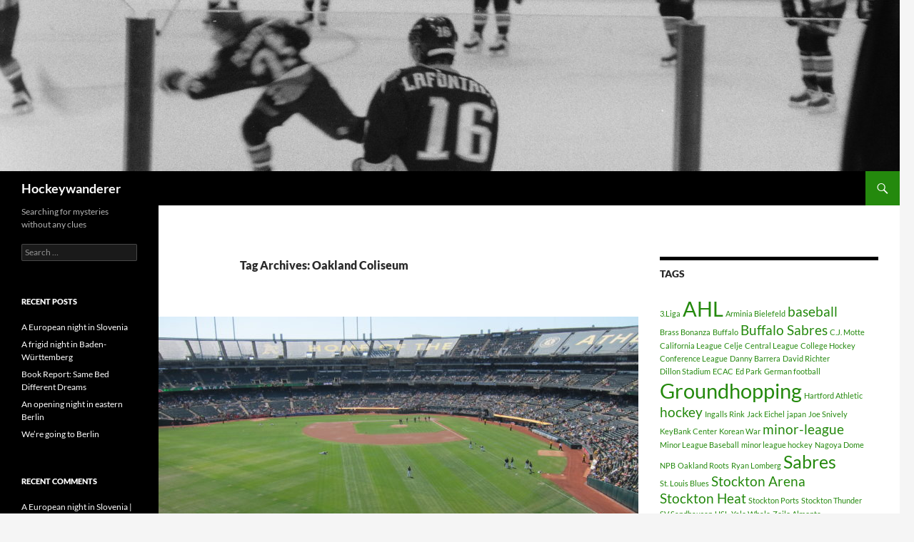

--- FILE ---
content_type: text/html; charset=UTF-8
request_url: https://hockeywanderer.com/tag/oakland-coliseum/
body_size: 10327
content:
<!DOCTYPE html>
<html lang="en-US">
<head>
	<meta charset="UTF-8">
	<meta name="viewport" content="width=device-width, initial-scale=1.0">
	<title>Oakland Coliseum | Hockeywanderer</title>
	<link rel="profile" href="https://gmpg.org/xfn/11">
	<link rel="pingback" href="https://hockeywanderer.com/wp/xmlrpc.php">
	<meta name='robots' content='max-image-preview:large' />
<link rel="alternate" type="application/rss+xml" title="Hockeywanderer &raquo; Feed" href="https://hockeywanderer.com/feed/" />
<link rel="alternate" type="application/rss+xml" title="Hockeywanderer &raquo; Comments Feed" href="https://hockeywanderer.com/comments/feed/" />
<link rel="alternate" type="application/rss+xml" title="Hockeywanderer &raquo; Oakland Coliseum Tag Feed" href="https://hockeywanderer.com/tag/oakland-coliseum/feed/" />
<style id='wp-img-auto-sizes-contain-inline-css'>
img:is([sizes=auto i],[sizes^="auto," i]){contain-intrinsic-size:3000px 1500px}
/*# sourceURL=wp-img-auto-sizes-contain-inline-css */
</style>

<style id='wp-emoji-styles-inline-css'>

	img.wp-smiley, img.emoji {
		display: inline !important;
		border: none !important;
		box-shadow: none !important;
		height: 1em !important;
		width: 1em !important;
		margin: 0 0.07em !important;
		vertical-align: -0.1em !important;
		background: none !important;
		padding: 0 !important;
	}
/*# sourceURL=wp-emoji-styles-inline-css */
</style>
<link rel='stylesheet' id='wp-block-library-css' href='https://hockeywanderer.com/wp/wp-includes/css/dist/block-library/style.min.css?ver=6.9' media='all' />
<style id='global-styles-inline-css'>
:root{--wp--preset--aspect-ratio--square: 1;--wp--preset--aspect-ratio--4-3: 4/3;--wp--preset--aspect-ratio--3-4: 3/4;--wp--preset--aspect-ratio--3-2: 3/2;--wp--preset--aspect-ratio--2-3: 2/3;--wp--preset--aspect-ratio--16-9: 16/9;--wp--preset--aspect-ratio--9-16: 9/16;--wp--preset--color--black: #000;--wp--preset--color--cyan-bluish-gray: #abb8c3;--wp--preset--color--white: #fff;--wp--preset--color--pale-pink: #f78da7;--wp--preset--color--vivid-red: #cf2e2e;--wp--preset--color--luminous-vivid-orange: #ff6900;--wp--preset--color--luminous-vivid-amber: #fcb900;--wp--preset--color--light-green-cyan: #7bdcb5;--wp--preset--color--vivid-green-cyan: #00d084;--wp--preset--color--pale-cyan-blue: #8ed1fc;--wp--preset--color--vivid-cyan-blue: #0693e3;--wp--preset--color--vivid-purple: #9b51e0;--wp--preset--color--green: #24890d;--wp--preset--color--dark-gray: #2b2b2b;--wp--preset--color--medium-gray: #767676;--wp--preset--color--light-gray: #f5f5f5;--wp--preset--gradient--vivid-cyan-blue-to-vivid-purple: linear-gradient(135deg,rgb(6,147,227) 0%,rgb(155,81,224) 100%);--wp--preset--gradient--light-green-cyan-to-vivid-green-cyan: linear-gradient(135deg,rgb(122,220,180) 0%,rgb(0,208,130) 100%);--wp--preset--gradient--luminous-vivid-amber-to-luminous-vivid-orange: linear-gradient(135deg,rgb(252,185,0) 0%,rgb(255,105,0) 100%);--wp--preset--gradient--luminous-vivid-orange-to-vivid-red: linear-gradient(135deg,rgb(255,105,0) 0%,rgb(207,46,46) 100%);--wp--preset--gradient--very-light-gray-to-cyan-bluish-gray: linear-gradient(135deg,rgb(238,238,238) 0%,rgb(169,184,195) 100%);--wp--preset--gradient--cool-to-warm-spectrum: linear-gradient(135deg,rgb(74,234,220) 0%,rgb(151,120,209) 20%,rgb(207,42,186) 40%,rgb(238,44,130) 60%,rgb(251,105,98) 80%,rgb(254,248,76) 100%);--wp--preset--gradient--blush-light-purple: linear-gradient(135deg,rgb(255,206,236) 0%,rgb(152,150,240) 100%);--wp--preset--gradient--blush-bordeaux: linear-gradient(135deg,rgb(254,205,165) 0%,rgb(254,45,45) 50%,rgb(107,0,62) 100%);--wp--preset--gradient--luminous-dusk: linear-gradient(135deg,rgb(255,203,112) 0%,rgb(199,81,192) 50%,rgb(65,88,208) 100%);--wp--preset--gradient--pale-ocean: linear-gradient(135deg,rgb(255,245,203) 0%,rgb(182,227,212) 50%,rgb(51,167,181) 100%);--wp--preset--gradient--electric-grass: linear-gradient(135deg,rgb(202,248,128) 0%,rgb(113,206,126) 100%);--wp--preset--gradient--midnight: linear-gradient(135deg,rgb(2,3,129) 0%,rgb(40,116,252) 100%);--wp--preset--font-size--small: 13px;--wp--preset--font-size--medium: 20px;--wp--preset--font-size--large: 36px;--wp--preset--font-size--x-large: 42px;--wp--preset--spacing--20: 0.44rem;--wp--preset--spacing--30: 0.67rem;--wp--preset--spacing--40: 1rem;--wp--preset--spacing--50: 1.5rem;--wp--preset--spacing--60: 2.25rem;--wp--preset--spacing--70: 3.38rem;--wp--preset--spacing--80: 5.06rem;--wp--preset--shadow--natural: 6px 6px 9px rgba(0, 0, 0, 0.2);--wp--preset--shadow--deep: 12px 12px 50px rgba(0, 0, 0, 0.4);--wp--preset--shadow--sharp: 6px 6px 0px rgba(0, 0, 0, 0.2);--wp--preset--shadow--outlined: 6px 6px 0px -3px rgb(255, 255, 255), 6px 6px rgb(0, 0, 0);--wp--preset--shadow--crisp: 6px 6px 0px rgb(0, 0, 0);}:where(.is-layout-flex){gap: 0.5em;}:where(.is-layout-grid){gap: 0.5em;}body .is-layout-flex{display: flex;}.is-layout-flex{flex-wrap: wrap;align-items: center;}.is-layout-flex > :is(*, div){margin: 0;}body .is-layout-grid{display: grid;}.is-layout-grid > :is(*, div){margin: 0;}:where(.wp-block-columns.is-layout-flex){gap: 2em;}:where(.wp-block-columns.is-layout-grid){gap: 2em;}:where(.wp-block-post-template.is-layout-flex){gap: 1.25em;}:where(.wp-block-post-template.is-layout-grid){gap: 1.25em;}.has-black-color{color: var(--wp--preset--color--black) !important;}.has-cyan-bluish-gray-color{color: var(--wp--preset--color--cyan-bluish-gray) !important;}.has-white-color{color: var(--wp--preset--color--white) !important;}.has-pale-pink-color{color: var(--wp--preset--color--pale-pink) !important;}.has-vivid-red-color{color: var(--wp--preset--color--vivid-red) !important;}.has-luminous-vivid-orange-color{color: var(--wp--preset--color--luminous-vivid-orange) !important;}.has-luminous-vivid-amber-color{color: var(--wp--preset--color--luminous-vivid-amber) !important;}.has-light-green-cyan-color{color: var(--wp--preset--color--light-green-cyan) !important;}.has-vivid-green-cyan-color{color: var(--wp--preset--color--vivid-green-cyan) !important;}.has-pale-cyan-blue-color{color: var(--wp--preset--color--pale-cyan-blue) !important;}.has-vivid-cyan-blue-color{color: var(--wp--preset--color--vivid-cyan-blue) !important;}.has-vivid-purple-color{color: var(--wp--preset--color--vivid-purple) !important;}.has-black-background-color{background-color: var(--wp--preset--color--black) !important;}.has-cyan-bluish-gray-background-color{background-color: var(--wp--preset--color--cyan-bluish-gray) !important;}.has-white-background-color{background-color: var(--wp--preset--color--white) !important;}.has-pale-pink-background-color{background-color: var(--wp--preset--color--pale-pink) !important;}.has-vivid-red-background-color{background-color: var(--wp--preset--color--vivid-red) !important;}.has-luminous-vivid-orange-background-color{background-color: var(--wp--preset--color--luminous-vivid-orange) !important;}.has-luminous-vivid-amber-background-color{background-color: var(--wp--preset--color--luminous-vivid-amber) !important;}.has-light-green-cyan-background-color{background-color: var(--wp--preset--color--light-green-cyan) !important;}.has-vivid-green-cyan-background-color{background-color: var(--wp--preset--color--vivid-green-cyan) !important;}.has-pale-cyan-blue-background-color{background-color: var(--wp--preset--color--pale-cyan-blue) !important;}.has-vivid-cyan-blue-background-color{background-color: var(--wp--preset--color--vivid-cyan-blue) !important;}.has-vivid-purple-background-color{background-color: var(--wp--preset--color--vivid-purple) !important;}.has-black-border-color{border-color: var(--wp--preset--color--black) !important;}.has-cyan-bluish-gray-border-color{border-color: var(--wp--preset--color--cyan-bluish-gray) !important;}.has-white-border-color{border-color: var(--wp--preset--color--white) !important;}.has-pale-pink-border-color{border-color: var(--wp--preset--color--pale-pink) !important;}.has-vivid-red-border-color{border-color: var(--wp--preset--color--vivid-red) !important;}.has-luminous-vivid-orange-border-color{border-color: var(--wp--preset--color--luminous-vivid-orange) !important;}.has-luminous-vivid-amber-border-color{border-color: var(--wp--preset--color--luminous-vivid-amber) !important;}.has-light-green-cyan-border-color{border-color: var(--wp--preset--color--light-green-cyan) !important;}.has-vivid-green-cyan-border-color{border-color: var(--wp--preset--color--vivid-green-cyan) !important;}.has-pale-cyan-blue-border-color{border-color: var(--wp--preset--color--pale-cyan-blue) !important;}.has-vivid-cyan-blue-border-color{border-color: var(--wp--preset--color--vivid-cyan-blue) !important;}.has-vivid-purple-border-color{border-color: var(--wp--preset--color--vivid-purple) !important;}.has-vivid-cyan-blue-to-vivid-purple-gradient-background{background: var(--wp--preset--gradient--vivid-cyan-blue-to-vivid-purple) !important;}.has-light-green-cyan-to-vivid-green-cyan-gradient-background{background: var(--wp--preset--gradient--light-green-cyan-to-vivid-green-cyan) !important;}.has-luminous-vivid-amber-to-luminous-vivid-orange-gradient-background{background: var(--wp--preset--gradient--luminous-vivid-amber-to-luminous-vivid-orange) !important;}.has-luminous-vivid-orange-to-vivid-red-gradient-background{background: var(--wp--preset--gradient--luminous-vivid-orange-to-vivid-red) !important;}.has-very-light-gray-to-cyan-bluish-gray-gradient-background{background: var(--wp--preset--gradient--very-light-gray-to-cyan-bluish-gray) !important;}.has-cool-to-warm-spectrum-gradient-background{background: var(--wp--preset--gradient--cool-to-warm-spectrum) !important;}.has-blush-light-purple-gradient-background{background: var(--wp--preset--gradient--blush-light-purple) !important;}.has-blush-bordeaux-gradient-background{background: var(--wp--preset--gradient--blush-bordeaux) !important;}.has-luminous-dusk-gradient-background{background: var(--wp--preset--gradient--luminous-dusk) !important;}.has-pale-ocean-gradient-background{background: var(--wp--preset--gradient--pale-ocean) !important;}.has-electric-grass-gradient-background{background: var(--wp--preset--gradient--electric-grass) !important;}.has-midnight-gradient-background{background: var(--wp--preset--gradient--midnight) !important;}.has-small-font-size{font-size: var(--wp--preset--font-size--small) !important;}.has-medium-font-size{font-size: var(--wp--preset--font-size--medium) !important;}.has-large-font-size{font-size: var(--wp--preset--font-size--large) !important;}.has-x-large-font-size{font-size: var(--wp--preset--font-size--x-large) !important;}
/*# sourceURL=global-styles-inline-css */
</style>

<style id='classic-theme-styles-inline-css'>
/*! This file is auto-generated */
.wp-block-button__link{color:#fff;background-color:#32373c;border-radius:9999px;box-shadow:none;text-decoration:none;padding:calc(.667em + 2px) calc(1.333em + 2px);font-size:1.125em}.wp-block-file__button{background:#32373c;color:#fff;text-decoration:none}
/*# sourceURL=/wp-includes/css/classic-themes.min.css */
</style>
<link rel='stylesheet' id='twentyfourteen-lato-css' href='https://hockeywanderer.com/wp/wp-content/themes/twentyfourteen/fonts/font-lato.css?ver=20230328' media='all' />
<link rel='stylesheet' id='genericons-css' href='https://hockeywanderer.com/wp/wp-content/themes/twentyfourteen/genericons/genericons.css?ver=20251101' media='all' />
<link rel='stylesheet' id='twentyfourteen-style-css' href='https://hockeywanderer.com/wp/wp-content/themes/twentyfourteen/style.css?ver=20251202' media='all' />
<link rel='stylesheet' id='twentyfourteen-block-style-css' href='https://hockeywanderer.com/wp/wp-content/themes/twentyfourteen/css/blocks.css?ver=20250715' media='all' />
<script src="https://hockeywanderer.com/wp/wp-includes/js/jquery/jquery.min.js?ver=3.7.1" id="jquery-core-js"></script>
<script src="https://hockeywanderer.com/wp/wp-includes/js/jquery/jquery-migrate.min.js?ver=3.4.1" id="jquery-migrate-js"></script>
<script src="https://hockeywanderer.com/wp/wp-content/themes/twentyfourteen/js/functions.js?ver=20250729" id="twentyfourteen-script-js" defer data-wp-strategy="defer"></script>
<link rel="https://api.w.org/" href="https://hockeywanderer.com/wp-json/" /><link rel="alternate" title="JSON" type="application/json" href="https://hockeywanderer.com/wp-json/wp/v2/tags/54" /><link rel="EditURI" type="application/rsd+xml" title="RSD" href="https://hockeywanderer.com/wp/xmlrpc.php?rsd" />
<meta name="generator" content="WordPress 6.9" />
<style>.recentcomments a{display:inline !important;padding:0 !important;margin:0 !important;}</style>		<style type="text/css" id="twentyfourteen-header-css">
				.site-title a {
			color: #fcfcfc;
		}
		</style>
		<!-- Clicky Web Analytics - https://clicky.com, WordPress Plugin by Yoast - https://yoast.com/wordpress/plugins/clicky/ --><script type='text/javascript'>
	function clicky_gc(name) {
		var ca = document.cookie.split(';');
		for (var i in ca) {
			if (ca[i].indexOf(name + '=') != -1) {
				return decodeURIComponent(ca[i].split('=')[1]);
			}
		}
		return '';
	}
	var username_check = clicky_gc('"comment_author_6a913692d20b63d016315469a0719021"');
	if (username_check) var clicky_custom_session = {username: username_check};
</script>
<script>
	
	var clicky_site_ids = clicky_site_ids || [];
	clicky_site_ids.push("100873167");
</script>
<script async src="//static.getclicky.com/js"></script></head>

<body class="archive tag tag-oakland-coliseum tag-54 wp-embed-responsive wp-theme-twentyfourteen header-image list-view">
<a class="screen-reader-text skip-link" href="#content">
	Skip to content</a>
<div id="page" class="hfeed site">
			<div id="site-header">
		<a href="https://hockeywanderer.com/" rel="home" >
			<img src="https://hockeywanderer.com/wp/wp-content/uploads/2015/05/cropped-PICT0003.jpg" width="1260" height="240" alt="Hockeywanderer" srcset="https://hockeywanderer.com/wp/wp-content/uploads/2015/05/cropped-PICT0003.jpg 1260w, https://hockeywanderer.com/wp/wp-content/uploads/2015/05/cropped-PICT0003-300x57.jpg 300w, https://hockeywanderer.com/wp/wp-content/uploads/2015/05/cropped-PICT0003-1024x195.jpg 1024w" sizes="(max-width: 1260px) 100vw, 1260px" decoding="async" fetchpriority="high" />		</a>
	</div>
	
	<header id="masthead" class="site-header">
		<div class="header-main">
							<h1 class="site-title"><a href="https://hockeywanderer.com/" rel="home" >Hockeywanderer</a></h1>
			
			<div class="search-toggle">
				<a href="#search-container" class="screen-reader-text" aria-expanded="false" aria-controls="search-container">
					Search				</a>
			</div>

			<nav id="primary-navigation" class="site-navigation primary-navigation">
				<button class="menu-toggle">Primary Menu</button>
				<div id="primary-menu" class="nav-menu"></div>
			</nav>
		</div>

		<div id="search-container" class="search-box-wrapper hide">
			<div class="search-box">
				<form role="search" method="get" class="search-form" action="https://hockeywanderer.com/">
				<label>
					<span class="screen-reader-text">Search for:</span>
					<input type="search" class="search-field" placeholder="Search &hellip;" value="" name="s" />
				</label>
				<input type="submit" class="search-submit" value="Search" />
			</form>			</div>
		</div>
	</header><!-- #masthead -->

	<div id="main" class="site-main">

	<section id="primary" class="content-area">
		<div id="content" class="site-content" role="main">

			
			<header class="archive-header">
				<h1 class="archive-title">
				Tag Archives: Oakland Coliseum				</h1>

							</header><!-- .archive-header -->

				
<article id="post-86" class="post-86 post type-post status-publish format-standard has-post-thumbnail hentry category-uncategorized tag-as tag-angeles tag-coliseum tag-khris-davis tag-oakland-as tag-oakland-athletics tag-oakland-coliseum tag-oakland-alameda-county tag-raul-alacantara tag-stephen-vogt">
	
	<a class="post-thumbnail" href="https://hockeywanderer.com/the-green-grass-of-an-old-home/" aria-hidden="true">
			<img width="672" height="372" src="https://hockeywanderer.com/wp/wp-content/uploads/2016/09/IMG_9410-672x372.jpg" class="attachment-post-thumbnail size-post-thumbnail wp-post-image" alt="The Green Grass of an Old Home" decoding="async" srcset="https://hockeywanderer.com/wp/wp-content/uploads/2016/09/IMG_9410-672x372.jpg 672w, https://hockeywanderer.com/wp/wp-content/uploads/2016/09/IMG_9410-1038x576.jpg 1038w" sizes="(max-width: 672px) 100vw, 672px" />	</a>

			
	<header class="entry-header">
				<div class="entry-meta">
			<span class="cat-links"><a href="https://hockeywanderer.com/category/uncategorized/" rel="category tag">Uncategorized</a></span>
		</div>
			<h1 class="entry-title"><a href="https://hockeywanderer.com/the-green-grass-of-an-old-home/" rel="bookmark">The Green Grass of an Old Home</a></h1>
		<div class="entry-meta">
			<span class="entry-date"><a href="https://hockeywanderer.com/the-green-grass-of-an-old-home/" rel="bookmark"><time class="entry-date" datetime="2016-09-06T22:06:43-07:00">September 6, 2016</time></a></span> <span class="byline"><span class="author vcard"><a class="url fn n" href="https://hockeywanderer.com/author/admin/" rel="author">admin</a></span></span>			<span class="comments-link"><a href="https://hockeywanderer.com/the-green-grass-of-an-old-home/#respond">Leave a comment</a></span>
						</div><!-- .entry-meta -->
	</header><!-- .entry-header -->

		<div class="entry-content">
		<p><strong><em>Monday, Sept. 5, 2016: Oakland, Calif. </em></strong></p>
<p><strong>Los Angeles Angels of Anaheim 10, Oakland Athletics 7 </strong></p>
<p>It had been too long since I&#8217;ve seen an A&#8217;s game.</p>
<p>Admittedly, Billy Beane and Lew Wolff have done their best to discourage anyone from keeping up with the A&#8217;s, but that never-ending roster reshuffle and a .423 winning percentage resulted the availability of a nice seat near third base for a mere $20 on StubHub, so there I was.</p>
<p><img decoding="async" class=" wp-image-88 aligncenter" src="https://hockeywanderer.com/wp/wp-content/uploads/2016/09/IMG_9448-300x225.jpg" alt="IMG_9448" width="347" height="260" srcset="https://hockeywanderer.com/wp/wp-content/uploads/2016/09/IMG_9448-300x225.jpg 300w, https://hockeywanderer.com/wp/wp-content/uploads/2016/09/IMG_9448-768x576.jpg 768w, https://hockeywanderer.com/wp/wp-content/uploads/2016/09/IMG_9448-1024x768.jpg 1024w" sizes="(max-width: 347px) 100vw, 347px" />The Coliseum experience remains what it has long been &#8212; the place is less than ideal for baseball &#8212; though the presence of gridiron lines on the field let me know my seat would have been excellent for football as well.<br />
But the fans are great, their passion and timing more than making up for their relatively small numbers, an announced 18,149 on Labor Day against a team that was equally disappointing this year.</p>
<p><strong>A Latino Nuke LaLoosh:</strong> It was the major-league debut for A&#8217;s pitcher <a href="http://www.espn.com/mlb/player/_/id/32119/raul-alcantara">Raul Alacantara</a>, who marked the occasion by hitting three batters in the first, on his way to giving up five run in two innings that also featured a home run and a run-scoring balk. No where to go but up.<br />
His shaky start helped put the A&#8217;s down 8-2 after the top of the third, but give them credit for fighting back to get to within 8-7, stranding 11 runners in the process.</p>
<p><strong>No excuse:</strong> After all the recent trades, <a href="http://www.espn.com/mlb/player/_/id/31032/stephen-vogt">Stephen Vogt</a> is the only name I recognized on the roster, but I should have known about <a href="http://www.espn.com/mlb/player/_/id/31478/khris-davis">Khris Davis</a>, who entered the game with 34 home runs and added a 35th in the seventh.</p>
<p><strong><a href="https://hockeywanderer.com/wp/wp-content/uploads/2016/09/Eckhead.jpg"><img loading="lazy" decoding="async" class="alignright size-medium wp-image-87" src="https://hockeywanderer.com/wp/wp-content/uploads/2016/09/Eckhead-169x300.jpg" alt="Eckhead" width="169" height="300" srcset="https://hockeywanderer.com/wp/wp-content/uploads/2016/09/Eckhead-169x300.jpg 169w, https://hockeywanderer.com/wp/wp-content/uploads/2016/09/Eckhead-768x1366.jpg 768w, https://hockeywanderer.com/wp/wp-content/uploads/2016/09/Eckhead-576x1024.jpg 576w, https://hockeywanderer.com/wp/wp-content/uploads/2016/09/Eckhead.jpg 897w" sizes="auto, (max-width: 169px) 100vw, 169px" /></a>New and Maybe Improved:</strong> Since my last trip to the Coliseum, they&#8217;ve either put in new scoreboards or gave them a software update, delivering high resolution through what tech critics would call a crowded, confusing UI.</p>
<p>They&#8217;ve also added a mascot race, in which giant-headed versions of Dennis Eckersley, Rollie Finger and Ricky Henderson raced around the infield. Eck won, but I suspect the event&#8217;s result may be predetermined, unlike the dot race &#8230;</p>
<p>Game recap <a href="http://m.mlb.com/news/article/199684026/kole-calhoun-homers-as-angels-beat-oakland/?game_pk=448917">here</a> and boxscore <a href="http://mlb.mlb.com/news/boxscore.jsp?gid=2016_09_05_anamlb_oakmlb_1&amp;partnerId=ed-10790185-926880483">here</a>.</p>
	</div><!-- .entry-content -->
	
	<footer class="entry-meta"><span class="tag-links"><a href="https://hockeywanderer.com/tag/as/" rel="tag">A's</a><a href="https://hockeywanderer.com/tag/angeles/" rel="tag">Angeles</a><a href="https://hockeywanderer.com/tag/coliseum/" rel="tag">Coliseum</a><a href="https://hockeywanderer.com/tag/khris-davis/" rel="tag">Khris Davis</a><a href="https://hockeywanderer.com/tag/oakland-as/" rel="tag">Oakland A's</a><a href="https://hockeywanderer.com/tag/oakland-athletics/" rel="tag">Oakland Athletics</a><a href="https://hockeywanderer.com/tag/oakland-coliseum/" rel="tag">Oakland Coliseum</a><a href="https://hockeywanderer.com/tag/oakland-alameda-county/" rel="tag">Oakland-Alameda County</a><a href="https://hockeywanderer.com/tag/raul-alacantara/" rel="tag">Raul Alacantara</a><a href="https://hockeywanderer.com/tag/stephen-vogt/" rel="tag">Stephen Vogt</a></span></footer></article><!-- #post-86 -->
		</div><!-- #content -->
	</section><!-- #primary -->

<div id="content-sidebar" class="content-sidebar widget-area" role="complementary">
	<aside id="tag_cloud-3" class="widget widget_tag_cloud"><h1 class="widget-title">Tags</h1><nav aria-label="Tags"><div class="tagcloud"><ul class='wp-tag-cloud' role='list'>
	<li><a href="https://hockeywanderer.com/tag/3-liga/" class="tag-cloud-link tag-link-118 tag-link-position-1" style="font-size: 8pt;" aria-label="3.Liga (1 item)">3.Liga</a></li>
	<li><a href="https://hockeywanderer.com/tag/ahl/" class="tag-cloud-link tag-link-18 tag-link-position-2" style="font-size: 22pt;" aria-label="AHL (4 items)">AHL</a></li>
	<li><a href="https://hockeywanderer.com/tag/arminia-bielefeld/" class="tag-cloud-link tag-link-120 tag-link-position-3" style="font-size: 8pt;" aria-label="Arminia Bielefeld (1 item)">Arminia Bielefeld</a></li>
	<li><a href="https://hockeywanderer.com/tag/baseball/" class="tag-cloud-link tag-link-35 tag-link-position-4" style="font-size: 14.3pt;" aria-label="baseball (2 items)">baseball</a></li>
	<li><a href="https://hockeywanderer.com/tag/brass-bonanza/" class="tag-cloud-link tag-link-96 tag-link-position-5" style="font-size: 8pt;" aria-label="Brass Bonanza (1 item)">Brass Bonanza</a></li>
	<li><a href="https://hockeywanderer.com/tag/buffalo/" class="tag-cloud-link tag-link-84 tag-link-position-6" style="font-size: 8pt;" aria-label="Buffalo (1 item)">Buffalo</a></li>
	<li><a href="https://hockeywanderer.com/tag/buffalo-sabres/" class="tag-cloud-link tag-link-82 tag-link-position-7" style="font-size: 14.3pt;" aria-label="Buffalo Sabres (2 items)">Buffalo Sabres</a></li>
	<li><a href="https://hockeywanderer.com/tag/c-j-motte/" class="tag-cloud-link tag-link-71 tag-link-position-8" style="font-size: 8pt;" aria-label="C.J. Motte (1 item)">C.J. Motte</a></li>
	<li><a href="https://hockeywanderer.com/tag/california-league/" class="tag-cloud-link tag-link-89 tag-link-position-9" style="font-size: 8pt;" aria-label="California League (1 item)">California League</a></li>
	<li><a href="https://hockeywanderer.com/tag/celje/" class="tag-cloud-link tag-link-123 tag-link-position-10" style="font-size: 8pt;" aria-label="Celje (1 item)">Celje</a></li>
	<li><a href="https://hockeywanderer.com/tag/central-league/" class="tag-cloud-link tag-link-74 tag-link-position-11" style="font-size: 8pt;" aria-label="Central League (1 item)">Central League</a></li>
	<li><a href="https://hockeywanderer.com/tag/college-hockey/" class="tag-cloud-link tag-link-77 tag-link-position-12" style="font-size: 8pt;" aria-label="College Hockey (1 item)">College Hockey</a></li>
	<li><a href="https://hockeywanderer.com/tag/conference-league/" class="tag-cloud-link tag-link-124 tag-link-position-13" style="font-size: 8pt;" aria-label="Conference League (1 item)">Conference League</a></li>
	<li><a href="https://hockeywanderer.com/tag/danny-barrera/" class="tag-cloud-link tag-link-97 tag-link-position-14" style="font-size: 8pt;" aria-label="Danny Barrera (1 item)">Danny Barrera</a></li>
	<li><a href="https://hockeywanderer.com/tag/david-richter/" class="tag-cloud-link tag-link-121 tag-link-position-15" style="font-size: 8pt;" aria-label="David Richter (1 item)">David Richter</a></li>
	<li><a href="https://hockeywanderer.com/tag/dillon-stadium/" class="tag-cloud-link tag-link-95 tag-link-position-16" style="font-size: 8pt;" aria-label="Dillon Stadium (1 item)">Dillon Stadium</a></li>
	<li><a href="https://hockeywanderer.com/tag/ecac/" class="tag-cloud-link tag-link-78 tag-link-position-17" style="font-size: 8pt;" aria-label="ECAC (1 item)">ECAC</a></li>
	<li><a href="https://hockeywanderer.com/tag/ed-park/" class="tag-cloud-link tag-link-114 tag-link-position-18" style="font-size: 8pt;" aria-label="Ed Park (1 item)">Ed Park</a></li>
	<li><a href="https://hockeywanderer.com/tag/german-football/" class="tag-cloud-link tag-link-122 tag-link-position-19" style="font-size: 8pt;" aria-label="German football (1 item)">German football</a></li>
	<li><a href="https://hockeywanderer.com/tag/groundhopping/" class="tag-cloud-link tag-link-116 tag-link-position-20" style="font-size: 22pt;" aria-label="Groundhopping (4 items)">Groundhopping</a></li>
	<li><a href="https://hockeywanderer.com/tag/hartford-athletic/" class="tag-cloud-link tag-link-94 tag-link-position-21" style="font-size: 8pt;" aria-label="Hartford Athletic (1 item)">Hartford Athletic</a></li>
	<li><a href="https://hockeywanderer.com/tag/hockey/" class="tag-cloud-link tag-link-30 tag-link-position-22" style="font-size: 14.3pt;" aria-label="hockey (2 items)">hockey</a></li>
	<li><a href="https://hockeywanderer.com/tag/ingalls-rink/" class="tag-cloud-link tag-link-80 tag-link-position-23" style="font-size: 8pt;" aria-label="Ingalls Rink (1 item)">Ingalls Rink</a></li>
	<li><a href="https://hockeywanderer.com/tag/jack-eichel/" class="tag-cloud-link tag-link-86 tag-link-position-24" style="font-size: 8pt;" aria-label="Jack Eichel (1 item)">Jack Eichel</a></li>
	<li><a href="https://hockeywanderer.com/tag/japan/" class="tag-cloud-link tag-link-72 tag-link-position-25" style="font-size: 8pt;" aria-label="japan (1 item)">japan</a></li>
	<li><a href="https://hockeywanderer.com/tag/joe-snively/" class="tag-cloud-link tag-link-79 tag-link-position-26" style="font-size: 8pt;" aria-label="Joe Snively (1 item)">Joe Snively</a></li>
	<li><a href="https://hockeywanderer.com/tag/keybank-center/" class="tag-cloud-link tag-link-85 tag-link-position-27" style="font-size: 8pt;" aria-label="KeyBank Center (1 item)">KeyBank Center</a></li>
	<li><a href="https://hockeywanderer.com/tag/korean-war/" class="tag-cloud-link tag-link-115 tag-link-position-28" style="font-size: 8pt;" aria-label="Korean War (1 item)">Korean War</a></li>
	<li><a href="https://hockeywanderer.com/tag/minor-league/" class="tag-cloud-link tag-link-41 tag-link-position-29" style="font-size: 14.3pt;" aria-label="minor-league (2 items)">minor-league</a></li>
	<li><a href="https://hockeywanderer.com/tag/minor-league-baseball/" class="tag-cloud-link tag-link-90 tag-link-position-30" style="font-size: 8pt;" aria-label="Minor League Baseball (1 item)">Minor League Baseball</a></li>
	<li><a href="https://hockeywanderer.com/tag/minor-league-hockey/" class="tag-cloud-link tag-link-87 tag-link-position-31" style="font-size: 8pt;" aria-label="minor league hockey (1 item)">minor league hockey</a></li>
	<li><a href="https://hockeywanderer.com/tag/nagoya-dome/" class="tag-cloud-link tag-link-75 tag-link-position-32" style="font-size: 8pt;" aria-label="Nagoya Dome (1 item)">Nagoya Dome</a></li>
	<li><a href="https://hockeywanderer.com/tag/npb/" class="tag-cloud-link tag-link-73 tag-link-position-33" style="font-size: 8pt;" aria-label="NPB (1 item)">NPB</a></li>
	<li><a href="https://hockeywanderer.com/tag/oakland-roots/" class="tag-cloud-link tag-link-93 tag-link-position-34" style="font-size: 8pt;" aria-label="Oakland Roots (1 item)">Oakland Roots</a></li>
	<li><a href="https://hockeywanderer.com/tag/ryan-lomberg/" class="tag-cloud-link tag-link-68 tag-link-position-35" style="font-size: 8pt;" aria-label="Ryan Lomberg (1 item)">Ryan Lomberg</a></li>
	<li><a href="https://hockeywanderer.com/tag/sabres/" class="tag-cloud-link tag-link-21 tag-link-position-36" style="font-size: 18.5pt;" aria-label="Sabres (3 items)">Sabres</a></li>
	<li><a href="https://hockeywanderer.com/tag/st-louis-blues/" class="tag-cloud-link tag-link-83 tag-link-position-37" style="font-size: 8pt;" aria-label="St. Louis Blues (1 item)">St. Louis Blues</a></li>
	<li><a href="https://hockeywanderer.com/tag/stockton-arena/" class="tag-cloud-link tag-link-69 tag-link-position-38" style="font-size: 14.3pt;" aria-label="Stockton Arena (2 items)">Stockton Arena</a></li>
	<li><a href="https://hockeywanderer.com/tag/stockton-heat/" class="tag-cloud-link tag-link-67 tag-link-position-39" style="font-size: 14.3pt;" aria-label="Stockton Heat (2 items)">Stockton Heat</a></li>
	<li><a href="https://hockeywanderer.com/tag/stockton-ports/" class="tag-cloud-link tag-link-88 tag-link-position-40" style="font-size: 8pt;" aria-label="Stockton Ports (1 item)">Stockton Ports</a></li>
	<li><a href="https://hockeywanderer.com/tag/stockton-thunder/" class="tag-cloud-link tag-link-70 tag-link-position-41" style="font-size: 8pt;" aria-label="Stockton Thunder (1 item)">Stockton Thunder</a></li>
	<li><a href="https://hockeywanderer.com/tag/sv-sandhausen/" class="tag-cloud-link tag-link-119 tag-link-position-42" style="font-size: 8pt;" aria-label="SV Sandhausen (1 item)">SV Sandhausen</a></li>
	<li><a href="https://hockeywanderer.com/tag/usl/" class="tag-cloud-link tag-link-92 tag-link-position-43" style="font-size: 8pt;" aria-label="USL (1 item)">USL</a></li>
	<li><a href="https://hockeywanderer.com/tag/yale-whale/" class="tag-cloud-link tag-link-81 tag-link-position-44" style="font-size: 8pt;" aria-label="Yale Whale (1 item)">Yale Whale</a></li>
	<li><a href="https://hockeywanderer.com/tag/zoilo-almonte/" class="tag-cloud-link tag-link-76 tag-link-position-45" style="font-size: 8pt;" aria-label="Zoilo Almonte (1 item)">Zoilo Almonte</a></li>
</ul>
</div>
</nav></aside><aside id="calendar-3" class="widget widget_calendar"><div id="calendar_wrap" class="calendar_wrap"><table id="wp-calendar" class="wp-calendar-table">
	<caption>January 2026</caption>
	<thead>
	<tr>
		<th scope="col" aria-label="Monday">M</th>
		<th scope="col" aria-label="Tuesday">T</th>
		<th scope="col" aria-label="Wednesday">W</th>
		<th scope="col" aria-label="Thursday">T</th>
		<th scope="col" aria-label="Friday">F</th>
		<th scope="col" aria-label="Saturday">S</th>
		<th scope="col" aria-label="Sunday">S</th>
	</tr>
	</thead>
	<tbody>
	<tr>
		<td colspan="3" class="pad">&nbsp;</td><td>1</td><td>2</td><td>3</td><td>4</td>
	</tr>
	<tr>
		<td>5</td><td>6</td><td>7</td><td>8</td><td>9</td><td>10</td><td>11</td>
	</tr>
	<tr>
		<td>12</td><td>13</td><td>14</td><td>15</td><td>16</td><td>17</td><td>18</td>
	</tr>
	<tr>
		<td>19</td><td>20</td><td>21</td><td>22</td><td>23</td><td id="today">24</td><td>25</td>
	</tr>
	<tr>
		<td>26</td><td>27</td><td>28</td><td>29</td><td>30</td><td>31</td>
		<td class="pad" colspan="1">&nbsp;</td>
	</tr>
	</tbody>
	</table><nav aria-label="Previous and next months" class="wp-calendar-nav">
		<span class="wp-calendar-nav-prev"><a href="https://hockeywanderer.com/2025/02/">&laquo; Feb</a></span>
		<span class="pad">&nbsp;</span>
		<span class="wp-calendar-nav-next">&nbsp;</span>
	</nav></div></aside></div><!-- #content-sidebar -->
<div id="secondary">
		<h2 class="site-description">Searching for mysteries without any clues</h2>
	
	
		<div id="primary-sidebar" class="primary-sidebar widget-area" role="complementary">
		<aside id="search-2" class="widget widget_search"><form role="search" method="get" class="search-form" action="https://hockeywanderer.com/">
				<label>
					<span class="screen-reader-text">Search for:</span>
					<input type="search" class="search-field" placeholder="Search &hellip;" value="" name="s" />
				</label>
				<input type="submit" class="search-submit" value="Search" />
			</form></aside>
		<aside id="recent-posts-2" class="widget widget_recent_entries">
		<h1 class="widget-title">Recent Posts</h1><nav aria-label="Recent Posts">
		<ul>
											<li>
					<a href="https://hockeywanderer.com/a-european-night-in-slovenia/">A European night in Slovenia</a>
									</li>
											<li>
					<a href="https://hockeywanderer.com/a-frigid-night-in-baden-wurttemberg/">A frigid night in Baden-Württemberg</a>
									</li>
											<li>
					<a href="https://hockeywanderer.com/book-report-same-bed-different-dreams/">Book Report: Same Bed Different Dreams</a>
									</li>
											<li>
					<a href="https://hockeywanderer.com/an-opening-night-in-eastern-berlin/">An opening night in eastern Berlin</a>
									</li>
											<li>
					<a href="https://hockeywanderer.com/were-going-to-berlin/">We&#8217;re going to Berlin</a>
									</li>
					</ul>

		</nav></aside><aside id="recent-comments-2" class="widget widget_recent_comments"><h1 class="widget-title">Recent Comments</h1><nav aria-label="Recent Comments"><ul id="recentcomments"><li class="recentcomments"><span class="comment-author-link"><a href="https://hockeywanderer.com/a-european-night-in-slovenia/" class="url" rel="ugc">A European night in Slovenia | Hockeywanderer</a></span> on <a href="https://hockeywanderer.com/a-frigid-night-in-baden-wurttemberg/#comment-20773">A frigid night in Baden-Württemberg</a></li><li class="recentcomments"><span class="comment-author-link"><a href="http://hockeywanderer.com/?p=80" class="url" rel="ugc">Fish Story | Hockeywanderer</a></span> on <a href="https://hockeywanderer.com/cant-go-home-again/#comment-84">Can&#8217;t Go Home Again</a></li><li class="recentcomments"><span class="comment-author-link"><a href="http://hockeywanderer.com/?p=46" class="url" rel="ugc">XL Center Plans A Start, And They Make Sense | Hockeywanderer</a></span> on <a href="https://hockeywanderer.com/cant-go-home-again/#comment-27">Can&#8217;t Go Home Again</a></li></ul></nav></aside><aside id="archives-2" class="widget widget_archive"><h1 class="widget-title">Archives</h1><nav aria-label="Archives">
			<ul>
					<li><a href='https://hockeywanderer.com/2025/02/'>February 2025</a></li>
	<li><a href='https://hockeywanderer.com/2024/07/'>July 2024</a></li>
	<li><a href='https://hockeywanderer.com/2023/02/'>February 2023</a></li>
	<li><a href='https://hockeywanderer.com/2023/01/'>January 2023</a></li>
	<li><a href='https://hockeywanderer.com/2022/10/'>October 2022</a></li>
	<li><a href='https://hockeywanderer.com/2022/09/'>September 2022</a></li>
	<li><a href='https://hockeywanderer.com/2022/08/'>August 2022</a></li>
	<li><a href='https://hockeywanderer.com/2021/10/'>October 2021</a></li>
	<li><a href='https://hockeywanderer.com/2020/03/'>March 2020</a></li>
	<li><a href='https://hockeywanderer.com/2019/03/'>March 2019</a></li>
	<li><a href='https://hockeywanderer.com/2018/12/'>December 2018</a></li>
	<li><a href='https://hockeywanderer.com/2018/09/'>September 2018</a></li>
	<li><a href='https://hockeywanderer.com/2018/03/'>March 2018</a></li>
	<li><a href='https://hockeywanderer.com/2017/10/'>October 2017</a></li>
	<li><a href='https://hockeywanderer.com/2016/09/'>September 2016</a></li>
	<li><a href='https://hockeywanderer.com/2016/01/'>January 2016</a></li>
	<li><a href='https://hockeywanderer.com/2015/08/'>August 2015</a></li>
	<li><a href='https://hockeywanderer.com/2015/03/'>March 2015</a></li>
	<li><a href='https://hockeywanderer.com/2015/02/'>February 2015</a></li>
	<li><a href='https://hockeywanderer.com/2015/01/'>January 2015</a></li>
	<li><a href='https://hockeywanderer.com/2014/11/'>November 2014</a></li>
	<li><a href='https://hockeywanderer.com/2014/10/'>October 2014</a></li>
			</ul>

			</nav></aside><aside id="categories-2" class="widget widget_categories"><h1 class="widget-title">Categories</h1><nav aria-label="Categories">
			<ul>
					<li class="cat-item cat-item-102"><a href="https://hockeywanderer.com/category/soccer-wandering-22/">Soccer Wandering &#039;22</a>
</li>
	<li class="cat-item cat-item-117"><a href="https://hockeywanderer.com/category/soccer-wandering-25/">Soccer Wandering &#039;25</a>
</li>
	<li class="cat-item cat-item-1"><a href="https://hockeywanderer.com/category/uncategorized/">Uncategorized</a>
</li>
			</ul>

			</nav></aside><aside id="meta-2" class="widget widget_meta"><h1 class="widget-title">Meta</h1><nav aria-label="Meta">
		<ul>
						<li><a href="https://hockeywanderer.com/wp/wp-login.php">Log in</a></li>
			<li><a href="https://hockeywanderer.com/feed/">Entries feed</a></li>
			<li><a href="https://hockeywanderer.com/comments/feed/">Comments feed</a></li>

			<li><a href="https://wordpress.org/">WordPress.org</a></li>
		</ul>

		</nav></aside>	</div><!-- #primary-sidebar -->
	</div><!-- #secondary -->

		</div><!-- #main -->

		<footer id="colophon" class="site-footer">

			
			<div class="site-info">
												<a href="https://wordpress.org/" class="imprint">
					Proudly powered by WordPress				</a>
			</div><!-- .site-info -->
		</footer><!-- #colophon -->
	</div><!-- #page -->

	<script type="speculationrules">
{"prefetch":[{"source":"document","where":{"and":[{"href_matches":"/*"},{"not":{"href_matches":["/wp/wp-*.php","/wp/wp-admin/*","/wp/wp-content/uploads/*","/wp/wp-content/*","/wp/wp-content/plugins/*","/wp/wp-content/themes/twentyfourteen/*","/*\\?(.+)"]}},{"not":{"selector_matches":"a[rel~=\"nofollow\"]"}},{"not":{"selector_matches":".no-prefetch, .no-prefetch a"}}]},"eagerness":"conservative"}]}
</script>
<script id="wp-emoji-settings" type="application/json">
{"baseUrl":"https://s.w.org/images/core/emoji/17.0.2/72x72/","ext":".png","svgUrl":"https://s.w.org/images/core/emoji/17.0.2/svg/","svgExt":".svg","source":{"concatemoji":"https://hockeywanderer.com/wp/wp-includes/js/wp-emoji-release.min.js?ver=6.9"}}
</script>
<script type="module">
/*! This file is auto-generated */
const a=JSON.parse(document.getElementById("wp-emoji-settings").textContent),o=(window._wpemojiSettings=a,"wpEmojiSettingsSupports"),s=["flag","emoji"];function i(e){try{var t={supportTests:e,timestamp:(new Date).valueOf()};sessionStorage.setItem(o,JSON.stringify(t))}catch(e){}}function c(e,t,n){e.clearRect(0,0,e.canvas.width,e.canvas.height),e.fillText(t,0,0);t=new Uint32Array(e.getImageData(0,0,e.canvas.width,e.canvas.height).data);e.clearRect(0,0,e.canvas.width,e.canvas.height),e.fillText(n,0,0);const a=new Uint32Array(e.getImageData(0,0,e.canvas.width,e.canvas.height).data);return t.every((e,t)=>e===a[t])}function p(e,t){e.clearRect(0,0,e.canvas.width,e.canvas.height),e.fillText(t,0,0);var n=e.getImageData(16,16,1,1);for(let e=0;e<n.data.length;e++)if(0!==n.data[e])return!1;return!0}function u(e,t,n,a){switch(t){case"flag":return n(e,"\ud83c\udff3\ufe0f\u200d\u26a7\ufe0f","\ud83c\udff3\ufe0f\u200b\u26a7\ufe0f")?!1:!n(e,"\ud83c\udde8\ud83c\uddf6","\ud83c\udde8\u200b\ud83c\uddf6")&&!n(e,"\ud83c\udff4\udb40\udc67\udb40\udc62\udb40\udc65\udb40\udc6e\udb40\udc67\udb40\udc7f","\ud83c\udff4\u200b\udb40\udc67\u200b\udb40\udc62\u200b\udb40\udc65\u200b\udb40\udc6e\u200b\udb40\udc67\u200b\udb40\udc7f");case"emoji":return!a(e,"\ud83e\u1fac8")}return!1}function f(e,t,n,a){let r;const o=(r="undefined"!=typeof WorkerGlobalScope&&self instanceof WorkerGlobalScope?new OffscreenCanvas(300,150):document.createElement("canvas")).getContext("2d",{willReadFrequently:!0}),s=(o.textBaseline="top",o.font="600 32px Arial",{});return e.forEach(e=>{s[e]=t(o,e,n,a)}),s}function r(e){var t=document.createElement("script");t.src=e,t.defer=!0,document.head.appendChild(t)}a.supports={everything:!0,everythingExceptFlag:!0},new Promise(t=>{let n=function(){try{var e=JSON.parse(sessionStorage.getItem(o));if("object"==typeof e&&"number"==typeof e.timestamp&&(new Date).valueOf()<e.timestamp+604800&&"object"==typeof e.supportTests)return e.supportTests}catch(e){}return null}();if(!n){if("undefined"!=typeof Worker&&"undefined"!=typeof OffscreenCanvas&&"undefined"!=typeof URL&&URL.createObjectURL&&"undefined"!=typeof Blob)try{var e="postMessage("+f.toString()+"("+[JSON.stringify(s),u.toString(),c.toString(),p.toString()].join(",")+"));",a=new Blob([e],{type:"text/javascript"});const r=new Worker(URL.createObjectURL(a),{name:"wpTestEmojiSupports"});return void(r.onmessage=e=>{i(n=e.data),r.terminate(),t(n)})}catch(e){}i(n=f(s,u,c,p))}t(n)}).then(e=>{for(const n in e)a.supports[n]=e[n],a.supports.everything=a.supports.everything&&a.supports[n],"flag"!==n&&(a.supports.everythingExceptFlag=a.supports.everythingExceptFlag&&a.supports[n]);var t;a.supports.everythingExceptFlag=a.supports.everythingExceptFlag&&!a.supports.flag,a.supports.everything||((t=a.source||{}).concatemoji?r(t.concatemoji):t.wpemoji&&t.twemoji&&(r(t.twemoji),r(t.wpemoji)))});
//# sourceURL=https://hockeywanderer.com/wp/wp-includes/js/wp-emoji-loader.min.js
</script>
</body>
</html>


<!-- Page cached by LiteSpeed Cache 7.6.2 on 2026-01-24 18:40:29 -->